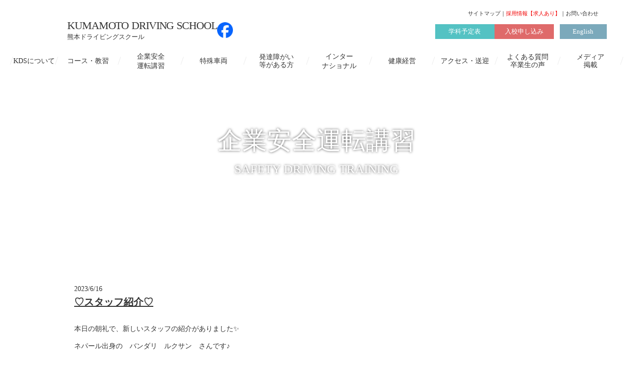

--- FILE ---
content_type: text/html;charset=utf-8
request_url: https://www.k-ds.net/safetydrivingtraining/SpfMTbPU
body_size: 64607
content:
<!DOCTYPE html>
<html lang="ja">
<head><meta charset="utf-8">
<meta name="viewport" content="width=device-width, initial-scale=1">
<title>♡スタッフ紹介♡ ｜KDS熊本ドライビングスクール</title>
<link rel="preconnect" href="https://fonts.gstatic.com" crossorigin>
<meta name="generator" content="Studio.Design">
<meta name="robots" content="all">
<meta property="og:site_name" content="株式会社くまもとKDSグループ">
<meta property="og:title" content="♡スタッフ紹介♡ ｜KDS熊本ドライビングスクール">
<meta property="og:image" content="https://storage.googleapis.com/production-os-assets/assets/edb3d805-be44-43cd-b6f9-f4df45a8435e">
<meta property="og:description" content="私たち、くまもとKDSグループは「いのちを守り、育む。」仕組みをつくる株式会社として、安全・環境・コミュニケーションへの配慮を大切にしながら初心運転者教育やSDGsに関連する事業開発・運営に取り組んでいます。">
<meta property="og:type" content="website">
<meta name="description" content="私たち、くまもとKDSグループは「いのちを守り、育む。」仕組みをつくる株式会社として、安全・環境・コミュニケーションへの配慮を大切にしながら初心運転者教育やSDGsに関連する事業開発・運営に取り組んでいます。">
<meta property="twitter:card" content="summary_large_image">
<meta property="twitter:image" content="https://storage.googleapis.com/production-os-assets/assets/edb3d805-be44-43cd-b6f9-f4df45a8435e">
<meta name="apple-mobile-web-app-title" content="♡スタッフ紹介♡ ｜KDS熊本ドライビングスクール">
<meta name="format-detection" content="telephone=no,email=no,address=no">
<meta name="chrome" content="nointentdetection">
<meta name="google-site-verification" content="iw83p5UZtIoack61aX2eZBArskpSTODdr41C2VBmd5w">
<meta property="og:url" content="/safetydrivingtraining/SpfMTbPU">
<link rel="icon" type="image/png" href="https://storage.googleapis.com/production-os-assets/assets/c355c12d-42da-4745-98a3-f339f418504f" data-hid="2c9d455">
<link rel="apple-touch-icon" type="image/png" href="https://storage.googleapis.com/production-os-assets/assets/c355c12d-42da-4745-98a3-f339f418504f" data-hid="74ef90c"><link rel="modulepreload" as="script" crossorigin href="/_nuxt/entry.c33efc46.js"><link rel="preload" as="style" href="/_nuxt/entry.4bab7537.css"><link rel="prefetch" as="image" type="image/svg+xml" href="/_nuxt/close_circle.c7480f3c.svg"><link rel="prefetch" as="image" type="image/svg+xml" href="/_nuxt/round_check.0ebac23f.svg"><link rel="prefetch" as="script" crossorigin href="/_nuxt/LottieRenderer.7a046306.js"><link rel="prefetch" as="script" crossorigin href="/_nuxt/error-404.767318fd.js"><link rel="prefetch" as="script" crossorigin href="/_nuxt/error-500.75638267.js"><link rel="stylesheet" href="/_nuxt/entry.4bab7537.css"><style>.page-enter-active{transition:.6s cubic-bezier(.4,.4,0,1)}.page-leave-active{transition:.3s cubic-bezier(.4,.4,0,1)}.page-enter-from,.page-leave-to{opacity:0}</style><style>:root{--rebranding-loading-bg:#e5e5e5;--rebranding-loading-bar:#222}</style><style>.app[data-v-d12de11f]{align-items:center;flex-direction:column;height:100%;justify-content:center;width:100%}.title[data-v-d12de11f]{font-size:34px;font-weight:300;letter-spacing:2.45px;line-height:30px;margin:30px}</style><style>.DynamicAnnouncer[data-v-cc1e3fda]{height:1px;margin:-1px;overflow:hidden;padding:0;position:absolute;width:1px;clip:rect(0,0,0,0);border-width:0;white-space:nowrap}</style><style>.TitleAnnouncer[data-v-1a8a037a]{height:1px;margin:-1px;overflow:hidden;padding:0;position:absolute;width:1px;clip:rect(0,0,0,0);border-width:0;white-space:nowrap}</style><style>.publish-studio-style[data-v-74fe0335]{transition:.4s cubic-bezier(.4,.4,0,1)}</style><style>.product-font-style[data-v-ed93fc7d]{transition:.4s cubic-bezier(.4,.4,0,1)}</style><style>/*! * Font Awesome Free 6.4.2 by @fontawesome - https://fontawesome.com * License - https://fontawesome.com/license/free (Icons: CC BY 4.0, Fonts: SIL OFL 1.1, Code: MIT License) * Copyright 2023 Fonticons, Inc. */.fa-brands,.fa-solid{-moz-osx-font-smoothing:grayscale;-webkit-font-smoothing:antialiased;--fa-display:inline-flex;align-items:center;display:var(--fa-display,inline-block);font-style:normal;font-variant:normal;justify-content:center;line-height:1;text-rendering:auto}.fa-solid{font-family:Font Awesome\ 6 Free;font-weight:900}.fa-brands{font-family:Font Awesome\ 6 Brands;font-weight:400}:host,:root{--fa-style-family-classic:"Font Awesome 6 Free";--fa-font-solid:normal 900 1em/1 "Font Awesome 6 Free";--fa-style-family-brands:"Font Awesome 6 Brands";--fa-font-brands:normal 400 1em/1 "Font Awesome 6 Brands"}@font-face{font-display:block;font-family:Font Awesome\ 6 Free;font-style:normal;font-weight:900;src:url(https://storage.googleapis.com/production-os-assets/assets/fontawesome/1629704621943/6.4.2/webfonts/fa-solid-900.woff2) format("woff2"),url(https://storage.googleapis.com/production-os-assets/assets/fontawesome/1629704621943/6.4.2/webfonts/fa-solid-900.ttf) format("truetype")}@font-face{font-display:block;font-family:Font Awesome\ 6 Brands;font-style:normal;font-weight:400;src:url(https://storage.googleapis.com/production-os-assets/assets/fontawesome/1629704621943/6.4.2/webfonts/fa-brands-400.woff2) format("woff2"),url(https://storage.googleapis.com/production-os-assets/assets/fontawesome/1629704621943/6.4.2/webfonts/fa-brands-400.ttf) format("truetype")}</style><style>.spinner[data-v-36413753]{animation:loading-spin-36413753 1s linear infinite;height:16px;pointer-events:none;width:16px}.spinner[data-v-36413753]:before{border-bottom:2px solid transparent;border-right:2px solid transparent;border-color:transparent currentcolor currentcolor transparent;border-style:solid;border-width:2px;opacity:.2}.spinner[data-v-36413753]:after,.spinner[data-v-36413753]:before{border-radius:50%;box-sizing:border-box;content:"";height:100%;position:absolute;width:100%}.spinner[data-v-36413753]:after{border-left:2px solid transparent;border-top:2px solid transparent;border-color:currentcolor transparent transparent currentcolor;border-style:solid;border-width:2px;opacity:1}@keyframes loading-spin-36413753{0%{transform:rotate(0deg)}to{transform:rotate(1turn)}}</style><style>@font-face{font-family:grandam;font-style:normal;font-weight:400;src:url(https://storage.googleapis.com/studio-front/fonts/grandam.ttf) format("truetype")}@font-face{font-family:Material Icons;font-style:normal;font-weight:400;src:url(https://storage.googleapis.com/production-os-assets/assets/material-icons/1629704621943/MaterialIcons-Regular.eot);src:local("Material Icons"),local("MaterialIcons-Regular"),url(https://storage.googleapis.com/production-os-assets/assets/material-icons/1629704621943/MaterialIcons-Regular.woff2) format("woff2"),url(https://storage.googleapis.com/production-os-assets/assets/material-icons/1629704621943/MaterialIcons-Regular.woff) format("woff"),url(https://storage.googleapis.com/production-os-assets/assets/material-icons/1629704621943/MaterialIcons-Regular.ttf) format("truetype")}.StudioCanvas{display:flex;height:auto;min-height:100dvh}.StudioCanvas>.sd{min-height:100dvh;overflow:clip}a,abbr,address,article,aside,audio,b,blockquote,body,button,canvas,caption,cite,code,dd,del,details,dfn,div,dl,dt,em,fieldset,figcaption,figure,footer,form,h1,h2,h3,h4,h5,h6,header,hgroup,html,i,iframe,img,input,ins,kbd,label,legend,li,main,mark,menu,nav,object,ol,p,pre,q,samp,section,select,small,span,strong,sub,summary,sup,table,tbody,td,textarea,tfoot,th,thead,time,tr,ul,var,video{border:0;font-family:sans-serif;line-height:1;list-style:none;margin:0;padding:0;text-decoration:none;-webkit-font-smoothing:antialiased;-webkit-backface-visibility:hidden;box-sizing:border-box;color:#333;transition:.3s cubic-bezier(.4,.4,0,1);word-spacing:1px}a:focus:not(:focus-visible),button:focus:not(:focus-visible),summary:focus:not(:focus-visible){outline:none}nav ul{list-style:none}blockquote,q{quotes:none}blockquote:after,blockquote:before,q:after,q:before{content:none}a,button{background:transparent;font-size:100%;margin:0;padding:0;vertical-align:baseline}ins{text-decoration:none}ins,mark{background-color:#ff9;color:#000}mark{font-style:italic;font-weight:700}del{text-decoration:line-through}abbr[title],dfn[title]{border-bottom:1px dotted;cursor:help}table{border-collapse:collapse;border-spacing:0}hr{border:0;border-top:1px solid #ccc;display:block;height:1px;margin:1em 0;padding:0}input,select{vertical-align:middle}textarea{resize:none}.clearfix:after{clear:both;content:"";display:block}[slot=after] button{overflow-anchor:none}</style><style>.sd{flex-wrap:nowrap;max-width:100%;pointer-events:all;z-index:0;-webkit-overflow-scrolling:touch;align-content:center;align-items:center;display:flex;flex:none;flex-direction:column;position:relative}.sd::-webkit-scrollbar{display:none}.sd,.sd.richText *{transition-property:all,--g-angle,--g-color-0,--g-position-0,--g-color-1,--g-position-1,--g-color-2,--g-position-2,--g-color-3,--g-position-3,--g-color-4,--g-position-4,--g-color-5,--g-position-5,--g-color-6,--g-position-6,--g-color-7,--g-position-7,--g-color-8,--g-position-8,--g-color-9,--g-position-9,--g-color-10,--g-position-10,--g-color-11,--g-position-11}input.sd,textarea.sd{align-content:normal}.sd[tabindex]:focus{outline:none}.sd[tabindex]:focus-visible{outline:1px solid;outline-color:Highlight;outline-color:-webkit-focus-ring-color}input[type=email],input[type=tel],input[type=text],select,textarea{-webkit-appearance:none}select{cursor:pointer}.frame{display:block;overflow:hidden}.frame>iframe{height:100%;width:100%}.frame .formrun-embed>iframe:not(:first-child){display:none!important}.image{position:relative}.image:before{background-position:50%;background-size:cover;border-radius:inherit;content:"";height:100%;left:0;pointer-events:none;position:absolute;top:0;transition:inherit;width:100%;z-index:-2}.sd.file{cursor:pointer;flex-direction:row;outline:2px solid transparent;outline-offset:-1px;overflow-wrap:anywhere;word-break:break-word}.sd.file:focus-within{outline-color:Highlight;outline-color:-webkit-focus-ring-color}.file>input[type=file]{opacity:0;pointer-events:none;position:absolute}.sd.text,.sd:where(.icon){align-content:center;align-items:center;display:flex;flex-direction:row;justify-content:center;overflow:visible;overflow-wrap:anywhere;word-break:break-word}.sd:where(.icon.fa){display:inline-flex}.material-icons{align-items:center;display:inline-flex;font-family:Material Icons;font-size:24px;font-style:normal;font-weight:400;justify-content:center;letter-spacing:normal;line-height:1;text-transform:none;white-space:nowrap;word-wrap:normal;direction:ltr;text-rendering:optimizeLegibility;-webkit-font-smoothing:antialiased}.sd:where(.icon.material-symbols){align-items:center;display:flex;font-style:normal;font-variation-settings:"FILL" var(--symbol-fill,0),"wght" var(--symbol-weight,400);justify-content:center;min-height:1em;min-width:1em}.sd.material-symbols-outlined{font-family:Material Symbols Outlined}.sd.material-symbols-rounded{font-family:Material Symbols Rounded}.sd.material-symbols-sharp{font-family:Material Symbols Sharp}.sd.material-symbols-weight-100{--symbol-weight:100}.sd.material-symbols-weight-200{--symbol-weight:200}.sd.material-symbols-weight-300{--symbol-weight:300}.sd.material-symbols-weight-400{--symbol-weight:400}.sd.material-symbols-weight-500{--symbol-weight:500}.sd.material-symbols-weight-600{--symbol-weight:600}.sd.material-symbols-weight-700{--symbol-weight:700}.sd.material-symbols-fill{--symbol-fill:1}a,a.icon,a.text{-webkit-tap-highlight-color:rgba(0,0,0,.15)}.fixed{z-index:2}.sticky{z-index:1}.button{transition:.4s cubic-bezier(.4,.4,0,1)}.button,.link{cursor:pointer}.submitLoading{opacity:.5!important;pointer-events:none!important}.richText{display:block;word-break:break-word}.richText [data-thread],.richText a,.richText blockquote,.richText em,.richText h1,.richText h2,.richText h3,.richText h4,.richText li,.richText ol,.richText p,.richText p>code,.richText pre,.richText pre>code,.richText s,.richText strong,.richText table tbody,.richText table tbody tr,.richText table tbody tr>td,.richText table tbody tr>th,.richText u,.richText ul{backface-visibility:visible;color:inherit;font-family:inherit;font-size:inherit;font-style:inherit;font-weight:inherit;letter-spacing:inherit;line-height:inherit;text-align:inherit}.richText p{display:block;margin:10px 0}.richText>p{min-height:1em}.richText img,.richText video{height:auto;max-width:100%;vertical-align:bottom}.richText h1{display:block;font-size:3em;font-weight:700;margin:20px 0}.richText h2{font-size:2em}.richText h2,.richText h3{display:block;font-weight:700;margin:10px 0}.richText h3{font-size:1em}.richText h4,.richText h5{font-weight:600}.richText h4,.richText h5,.richText h6{display:block;font-size:1em;margin:10px 0}.richText h6{font-weight:500}.richText [data-type=table]{overflow-x:auto}.richText [data-type=table] p{white-space:pre-line;word-break:break-all}.richText table{border:1px solid #f2f2f2;border-collapse:collapse;border-spacing:unset;color:#1a1a1a;font-size:14px;line-height:1.4;margin:10px 0;table-layout:auto}.richText table tr th{background:hsla(0,0%,96%,.5)}.richText table tr td,.richText table tr th{border:1px solid #f2f2f2;max-width:240px;min-width:100px;padding:12px}.richText table tr td p,.richText table tr th p{margin:0}.richText blockquote{border-left:3px solid rgba(0,0,0,.15);font-style:italic;margin:10px 0;padding:10px 15px}.richText [data-type=embed_code]{margin:20px 0;position:relative}.richText [data-type=embed_code]>.height-adjuster>.wrapper{position:relative}.richText [data-type=embed_code]>.height-adjuster>.wrapper[style*=padding-top] iframe{height:100%;left:0;position:absolute;top:0;width:100%}.richText [data-type=embed_code][data-embed-sandbox=true]{display:block;overflow:hidden}.richText [data-type=embed_code][data-embed-code-type=instagram]>.height-adjuster>.wrapper[style*=padding-top]{padding-top:100%}.richText [data-type=embed_code][data-embed-code-type=instagram]>.height-adjuster>.wrapper[style*=padding-top] blockquote{height:100%;left:0;overflow:hidden;position:absolute;top:0;width:100%}.richText [data-type=embed_code][data-embed-code-type=codepen]>.height-adjuster>.wrapper{padding-top:50%}.richText [data-type=embed_code][data-embed-code-type=codepen]>.height-adjuster>.wrapper iframe{height:100%;left:0;position:absolute;top:0;width:100%}.richText [data-type=embed_code][data-embed-code-type=slideshare]>.height-adjuster>.wrapper{padding-top:56.25%}.richText [data-type=embed_code][data-embed-code-type=slideshare]>.height-adjuster>.wrapper iframe{height:100%;left:0;position:absolute;top:0;width:100%}.richText [data-type=embed_code][data-embed-code-type=speakerdeck]>.height-adjuster>.wrapper{padding-top:56.25%}.richText [data-type=embed_code][data-embed-code-type=speakerdeck]>.height-adjuster>.wrapper iframe{height:100%;left:0;position:absolute;top:0;width:100%}.richText [data-type=embed_code][data-embed-code-type=snapwidget]>.height-adjuster>.wrapper{padding-top:30%}.richText [data-type=embed_code][data-embed-code-type=snapwidget]>.height-adjuster>.wrapper iframe{height:100%;left:0;position:absolute;top:0;width:100%}.richText [data-type=embed_code][data-embed-code-type=firework]>.height-adjuster>.wrapper fw-embed-feed{-webkit-user-select:none;-moz-user-select:none;user-select:none}.richText [data-type=embed_code_empty]{display:none}.richText ul{margin:0 0 0 20px}.richText ul li{list-style:disc;margin:10px 0}.richText ul li p{margin:0}.richText ol{margin:0 0 0 20px}.richText ol li{list-style:decimal;margin:10px 0}.richText ol li p{margin:0}.richText hr{border-top:1px solid #ccc;margin:10px 0}.richText p>code{background:#eee;border:1px solid rgba(0,0,0,.1);border-radius:6px;display:inline;margin:2px;padding:0 5px}.richText pre{background:#eee;border-radius:6px;font-family:Menlo,Monaco,Courier New,monospace;margin:20px 0;padding:25px 35px;white-space:pre-wrap}.richText pre code{border:none;padding:0}.richText strong{color:inherit;display:inline;font-family:inherit;font-weight:900}.richText em{font-style:italic}.richText a,.richText u{text-decoration:underline}.richText a{color:#007cff;display:inline}.richText s{text-decoration:line-through}.richText [data-type=table_of_contents]{background-color:#f5f5f5;border-radius:2px;color:#616161;font-size:16px;list-style:none;margin:0;padding:24px 24px 8px;text-decoration:underline}.richText [data-type=table_of_contents] .toc_list{margin:0}.richText [data-type=table_of_contents] .toc_item{color:currentColor;font-size:inherit!important;font-weight:inherit;list-style:none}.richText [data-type=table_of_contents] .toc_item>a{border:none;color:currentColor;font-size:inherit!important;font-weight:inherit;text-decoration:none}.richText [data-type=table_of_contents] .toc_item>a:hover{opacity:.7}.richText [data-type=table_of_contents] .toc_item--1{margin:0 0 16px}.richText [data-type=table_of_contents] .toc_item--2{margin:0 0 16px;padding-left:2rem}.richText [data-type=table_of_contents] .toc_item--3{margin:0 0 16px;padding-left:4rem}.sd.section{align-content:center!important;align-items:center!important;flex-direction:column!important;flex-wrap:nowrap!important;height:auto!important;max-width:100%!important;padding:0!important;width:100%!important}.sd.section-inner{position:static!important}@property --g-angle{syntax:"<angle>";inherits:false;initial-value:180deg}@property --g-color-0{syntax:"<color>";inherits:false;initial-value:transparent}@property --g-position-0{syntax:"<percentage>";inherits:false;initial-value:.01%}@property --g-color-1{syntax:"<color>";inherits:false;initial-value:transparent}@property --g-position-1{syntax:"<percentage>";inherits:false;initial-value:100%}@property --g-color-2{syntax:"<color>";inherits:false;initial-value:transparent}@property --g-position-2{syntax:"<percentage>";inherits:false;initial-value:100%}@property --g-color-3{syntax:"<color>";inherits:false;initial-value:transparent}@property --g-position-3{syntax:"<percentage>";inherits:false;initial-value:100%}@property --g-color-4{syntax:"<color>";inherits:false;initial-value:transparent}@property --g-position-4{syntax:"<percentage>";inherits:false;initial-value:100%}@property --g-color-5{syntax:"<color>";inherits:false;initial-value:transparent}@property --g-position-5{syntax:"<percentage>";inherits:false;initial-value:100%}@property --g-color-6{syntax:"<color>";inherits:false;initial-value:transparent}@property --g-position-6{syntax:"<percentage>";inherits:false;initial-value:100%}@property --g-color-7{syntax:"<color>";inherits:false;initial-value:transparent}@property --g-position-7{syntax:"<percentage>";inherits:false;initial-value:100%}@property --g-color-8{syntax:"<color>";inherits:false;initial-value:transparent}@property --g-position-8{syntax:"<percentage>";inherits:false;initial-value:100%}@property --g-color-9{syntax:"<color>";inherits:false;initial-value:transparent}@property --g-position-9{syntax:"<percentage>";inherits:false;initial-value:100%}@property --g-color-10{syntax:"<color>";inherits:false;initial-value:transparent}@property --g-position-10{syntax:"<percentage>";inherits:false;initial-value:100%}@property --g-color-11{syntax:"<color>";inherits:false;initial-value:transparent}@property --g-position-11{syntax:"<percentage>";inherits:false;initial-value:100%}</style><style>.snackbar[data-v-e23c1c77]{align-items:center;background:#fff;border:1px solid #ededed;border-radius:6px;box-shadow:0 16px 48px -8px rgba(0,0,0,.08),0 10px 25px -5px rgba(0,0,0,.11);display:flex;flex-direction:row;gap:8px;justify-content:space-between;left:50%;max-width:90vw;padding:16px 20px;position:fixed;top:32px;transform:translateX(-50%);-webkit-user-select:none;-moz-user-select:none;user-select:none;width:480px;z-index:9999}.snackbar.v-enter-active[data-v-e23c1c77],.snackbar.v-leave-active[data-v-e23c1c77]{transition:.4s cubic-bezier(.4,.4,0,1)}.snackbar.v-enter-from[data-v-e23c1c77],.snackbar.v-leave-to[data-v-e23c1c77]{opacity:0;transform:translate(-50%,-10px)}.snackbar .convey[data-v-e23c1c77]{align-items:center;display:flex;flex-direction:row;gap:8px;padding:0}.snackbar .convey .icon[data-v-e23c1c77]{background-position:50%;background-repeat:no-repeat;flex-shrink:0;height:24px;width:24px}.snackbar .convey .message[data-v-e23c1c77]{font-size:14px;font-style:normal;font-weight:400;line-height:20px;white-space:pre-line}.snackbar .convey.error .icon[data-v-e23c1c77]{background-image:url(/_nuxt/close_circle.c7480f3c.svg)}.snackbar .convey.error .message[data-v-e23c1c77]{color:#f84f65}.snackbar .convey.success .icon[data-v-e23c1c77]{background-image:url(/_nuxt/round_check.0ebac23f.svg)}.snackbar .convey.success .message[data-v-e23c1c77]{color:#111}.snackbar .button[data-v-e23c1c77]{align-items:center;border-radius:40px;color:#4b9cfb;display:flex;flex-shrink:0;font-family:Inter;font-size:12px;font-style:normal;font-weight:700;justify-content:center;line-height:16px;padding:4px 8px}.snackbar .button[data-v-e23c1c77]:hover{background:#f5f5f5}</style><style>a[data-v-757b86f2]{align-items:center;border-radius:4px;bottom:20px;height:20px;justify-content:center;left:20px;perspective:300px;position:fixed;transition:0s linear;width:84px;z-index:2000}@media (hover:hover){a[data-v-757b86f2]{transition:.4s cubic-bezier(.4,.4,0,1);will-change:width,height}a[data-v-757b86f2]:hover{height:32px;width:200px}}[data-v-757b86f2] .custom-fill path{fill:var(--03ccd9fe)}.fade-enter-active[data-v-757b86f2],.fade-leave-active[data-v-757b86f2]{position:absolute;transform:translateZ(0);transition:opacity .3s cubic-bezier(.4,.4,0,1);will-change:opacity,transform}.fade-enter-from[data-v-757b86f2],.fade-leave-to[data-v-757b86f2]{opacity:0}</style><style>.design-canvas__modal{height:100%;pointer-events:none;position:fixed;transition:none;width:100%;z-index:2}.design-canvas__modal:focus{outline:none}.design-canvas__modal.v-enter-active .studio-canvas,.design-canvas__modal.v-leave-active,.design-canvas__modal.v-leave-active .studio-canvas{transition:.4s cubic-bezier(.4,.4,0,1)}.design-canvas__modal.v-enter-active .studio-canvas *,.design-canvas__modal.v-leave-active .studio-canvas *{transition:none!important}.design-canvas__modal.isNone{transition:none}.design-canvas__modal .design-canvas__modal__base{height:100%;left:0;pointer-events:auto;position:fixed;top:0;transition:.4s cubic-bezier(.4,.4,0,1);width:100%;z-index:-1}.design-canvas__modal .studio-canvas{height:100%;pointer-events:none}.design-canvas__modal .studio-canvas>*{background:none!important;pointer-events:none}</style></head>
<body ><div id="__nuxt"><div><span></span><!----><!----></div></div><script type="application/json" id="__NUXT_DATA__" data-ssr="true">[["Reactive",1],{"data":2,"state":186,"_errors":187,"serverRendered":189,"path":190,"pinia":191},{"dynamicDatasafetydrivingtraining/SpfMTbPU":3},{"cover":4,"GgmMntXD":5,"title":152,"body":153,"slug":154,"tags":155,"_meta":171,"_filter":182,"id":185},"https://storage.googleapis.com/studio-cms-assets/projects/JpOL7QLXWQ/s-2400x1600_v-frms_webp_dd7aff09-b2db-4552-a5f0-ea8d6a599007.jpg",[6],{"TBpwrEBw":7,"F2_V1JT5":50,"WYY4Qmfc":51,"rTFXZRzX":97,"title":53,"ZH6S6G7H":110,"ony3lNQg":122,"slug":54,"_meta":145,"_filter":151,"id":72},{"uok6qopu":8,"title":9,"qgWhDzIZ":28,"slug":10,"_meta":43,"_filter":49,"id":27},{"title":9,"slug":10,"_meta":11,"_filter":24,"id":27},"インターナショナル","JdnY10Sh",{"project":12,"publishedAt":14,"createdAt":15,"order":16,"publishType":17,"schema":18,"uid":22,"updatedAt":23},{"id":13},"0M5XQClWVWB4nIqReAVF",["Date","2021-01-21T04:11:01.000Z"],["Date","2021-01-21T04:07:44.000Z"],-2,"change",{"id":19,"key":20,"postType":21},"PrgjTOiiixuhpbOZPtcQ","oXwW_pyn","blank","8rPWQUN0",["Date","2021-01-24T04:24:42.000Z"],[25,26],"qgWhDzIZ:VoabCw3T","uok6qopu:8rPWQUN0","muLAdH1mah3nnNCDyuYY",{"title":29,"slug":30,"_meta":31,"_filter":41,"id":42},"HEALTH AND PRODUCTIVITY MANAGEMENT","UxDLQDJO",{"project":32,"publishedAt":33,"createdAt":34,"order":16,"publishType":35,"schema":36,"uid":39,"updatedAt":40},{"id":13},["Date","2021-01-21T04:09:38.000Z"],["Date","2021-01-21T04:08:49.000Z"],"draft",{"id":37,"key":38,"postType":21},"XUbUvOlTtPMKNP9rMej9","kQR7tyZx","VoabCw3T",["Date","2021-01-21T04:08:49.000Z"],[],"TyOfCEdHmTpgVcDlEfOR",{"project":44,"publishedAt":45,"createdAt":46,"order":16,"publishType":17,"schema":47,"uid":22,"updatedAt":48},{"id":13},["Date","2021-01-21T04:11:01.000Z"],["Date","2021-01-21T04:07:44.000Z"],{"id":19,"key":20,"postType":21},["Date","2021-01-24T04:24:42.000Z"],[25,26],"https://storage.googleapis.com/studio-cms-assets/projects/JpOL7QLXWQ/s-2400x1600_v-frms_webp_1b3d9d57-4db4-4f3a-9a25-a8189c386275.jpg",{"qelfEsL1":52,"title":73,"KqKJ_k2F":74,"slug":75,"_meta":90,"_filter":96,"id":89},{"F2_V1JT5":50,"title":53,"slug":54,"_meta":55,"_filter":66,"id":72},"【熊本】インターナショナル","international",{"project":56,"publishedAt":57,"createdAt":58,"order":59,"publishType":17,"schema":60,"uid":64,"updatedAt":65},{"id":13},["Date","2021-01-17T06:16:12.000Z"],["Date","2021-01-17T06:15:43.000Z"],20,{"id":61,"key":62,"postType":63},"6xOwNKdavFadrnFEOgSQ","T5VcnepJ","category","2d9oGSPN",["Date","2021-06-10T08:23:31.000Z"],[67,68,69,70,71],"ony3lNQg:Clz8UZON","WYY4Qmfc:xTNOfex2","rTFXZRzX:E9vAonnZ","ZH6S6G7H:APBlkHaq","TBpwrEBw:8rPWQUN0","V7ioRP46WaCK3Uz8DnNP","ABOUT INTERNATIONAL",{"title":73,"slug":75,"_meta":76,"_filter":86,"id":89},"aYUphI7s",{"project":77,"publishedAt":78,"createdAt":79,"order":80,"publishType":17,"schema":81,"uid":84,"updatedAt":85},{"id":13},["Date","2021-01-21T05:17:46.000Z"],["Date","2021-01-21T05:17:45.000Z"],-1,{"id":82,"key":83,"postType":21},"4DvLbSUEPzY2xGHEXh8T","vs6fUcZ2","xTNOfex2",["Date","2021-01-21T06:04:08.000Z"],[87,88],"KqKJ_k2F:xTNOfex2","qelfEsL1:2d9oGSPN","ErM3bojk9cqVAr1tb28q",{"project":91,"publishedAt":92,"createdAt":93,"order":80,"publishType":17,"schema":94,"uid":84,"updatedAt":95},{"id":13},["Date","2021-01-21T05:17:46.000Z"],["Date","2021-01-21T05:17:45.000Z"],{"id":82,"key":83,"postType":21},["Date","2021-01-21T06:04:08.000Z"],[87,88],{"title":9,"slug":98,"_meta":99,"_filter":108,"id":109},"uRFyUNNO",{"project":100,"publishedAt":101,"createdAt":102,"order":80,"publishType":35,"schema":103,"uid":106,"updatedAt":107},{"id":13},["Date","2021-01-21T05:16:59.000Z"],["Date","2021-01-21T05:16:55.000Z"],{"id":104,"key":105,"postType":21},"dBerfGmvKIb8AYvmf2ZM","Gvqsygey","E9vAonnZ",["Date","2021-01-21T05:16:55.000Z"],[],"E7fLw34by4n4hihmk5NM",{"title":111,"slug":112,"_meta":113,"_filter":120,"id":121},"INTERNATIONAL","nP7QYJC2",{"project":114,"publishedAt":115,"createdAt":116,"order":80,"publishType":35,"schema":117,"uid":118,"updatedAt":119},{"id":13},["Date","2021-01-21T04:08:36.000Z"],["Date","2021-01-21T04:08:32.000Z"],{"id":37,"key":38,"postType":21},"APBlkHaq",["Date","2021-01-21T04:08:32.000Z"],[],"YppE5iXYwoxgSzvdWdUD",{"title":123,"slug":124,"jdPUiFPO":125,"_meta":133,"_filter":142,"id":144},"外国の方の免許取得を外国人スタッフがサポートします","vF-wcKNY",{"F2_V1JT5":50,"title":53,"slug":54,"_meta":126,"_filter":132,"id":72},{"project":127,"publishedAt":128,"createdAt":129,"order":59,"publishType":17,"schema":130,"uid":64,"updatedAt":131},{"id":13},["Date","2021-01-17T06:16:12.000Z"],["Date","2021-01-17T06:15:43.000Z"],{"id":61,"key":62,"postType":63},["Date","2021-06-10T08:23:31.000Z"],[67,68,69,70,71],{"project":134,"publishedAt":135,"createdAt":136,"order":80,"publishType":17,"schema":137,"uid":140,"updatedAt":141},{"id":13},["Date","2021-01-21T05:18:01.000Z"],["Date","2021-01-21T05:18:00.000Z"],{"id":138,"key":139,"postType":21},"oRL23bgEBO4cGoDxyryP","tf3ICp4F","Clz8UZON",["Date","2021-01-21T05:19:06.000Z"],[143],"jdPUiFPO:2d9oGSPN","NBihnEQ9oc5Q6ApG4wma",{"project":146,"publishedAt":147,"createdAt":148,"order":59,"publishType":17,"schema":149,"uid":64,"updatedAt":150},{"id":13},["Date","2021-01-17T06:16:12.000Z"],["Date","2021-01-17T06:15:43.000Z"],{"id":61,"key":62,"postType":63},["Date","2021-06-10T08:23:31.000Z"],[67,68,69,70,71],"♡スタッフ紹介♡","\u003Cp data-uid=\"DHaptgNE\" data-time=\"1686894373822\">本日の朝礼で、新しいスタッフの紹介がありました✨\u003C/p>\u003Cp data-uid=\"ZBae6Mhb\" data-time=\"1686895269621\">ネパール出身の　バンダリ　ルクサン　さんです♪\u003C/p>\u003Cp data-uid=\"QwVxRl73\" data-time=\"1686895280862\">ちょっと緊張しながら自己紹介してくれました！\u003C/p>\u003Cfigure data-uid=\"EchV2Lk9\" data-time=\"1686895228391\" data-thread=\"\" style=\"text-align: \">\u003Cimg src=\"https://storage.googleapis.com/studio-cms-assets/projects/JpOL7QLXWQ/s-2400x1600_v-frms_webp_ab8a282a-9f27-4375-af9b-c7ed9865056a.jpg\" alt=\"\" width=\"465\">\u003Cfigcaption>\u003C/figcaption>\u003C/figure>\u003Cp data-uid=\"fJMkF0th\" data-time=\"1686895406404\">「ネパール出身のバンダリ　ルクサンと申します。\u003C/p>\u003Cp data-uid=\"EKZmcI3F\" data-time=\"1686895346053\">福岡から引っ越ししてきて、KDSで働かせていただくことになりました。\u003C/p>\u003Cp data-uid=\"gqLrtkP9\" data-time=\"1686895386158\">まだ免許も持っていないので、KDSで取得しながら色々と勉強させていただきたいと思います。\u003C/p>\u003Cp data-uid=\"1J3LWZBv\" data-time=\"1686895410396\">皆さま、よろしくお願いします。」\u003C/p>\u003Cp data-uid=\"tYVUU1gB\" data-time=\"1686895639204\">教習生の皆さま、新しいスタッフをよろしくお願いします！\u003C/p>\u003Cp data-uid=\"9bktvslw\" data-time=\"1686895401171\">\u003C/p>","SpfMTbPU",[156],{"title":157,"slug":158,"_meta":159,"_filter":169,"id":170},"2023","TkM7EXic",{"project":160,"publishedAt":161,"createdAt":162,"order":163,"publishType":17,"schema":164,"uid":167,"updatedAt":168},{"id":13},["Date","2023-11-17T02:15:00.000Z"],["Date","2023-01-06T10:38:57.000Z"],-5,{"id":165,"key":166,"postType":21},"UGbtrITSHbDiZrwAomXK","tags","4VSDzwJL",["Date","2023-11-21T02:16:03.000Z"],[],"RLmwrMbldqaUsdRxSdZq",{"project":172,"publishedAt":173,"createdAt":174,"order":175,"publishType":35,"schema":176,"uid":180,"updatedAt":181},{"id":13},["Date","2023-06-16T06:07:44.000Z"],["Date","2023-06-16T05:08:41.000Z"],209,{"id":177,"key":178,"postType":179},"X9zdlAJlgSB98ol6pU87","posts","post","gV3eez5R",["Date","2023-06-16T06:07:41.000Z"],[183,184],"GgmMntXD:2d9oGSPN","tags:4VSDzwJL","o5Y7uYrK8RgePTESnMD0",{},{"dynamicDatasafetydrivingtraining/SpfMTbPU":188},null,true,"/safetydrivingtraining/SpfMTbPU",{"cmsContentStore":192,"indexStore":196,"projectStore":199,"productStore":222,"pageHeadStore":1072},{"listContentsMap":193,"contentMap":194},["Map"],["Map",195,3],"posts/SpfMTbPU",{"routeType":197,"host":198},"publish","www.k-ds.net",{"project":200},{"id":201,"name":202,"type":203,"customDomain":204,"iconImage":204,"coverImage":205,"displayBadge":206,"integrations":207,"snapshot_path":220,"snapshot_id":221,"recaptchaSiteKey":-1},"JpOL7QLXWQ","KDS","web","","https://storage.googleapis.com/production-os-assets/assets/732df5f2-4681-410b-87ac-42121b89cd3d",false,[208,211,214,217],{"integration_name":209,"code":210},"google-analytics","UA-163434260-1",{"integration_name":212,"code":213},"google-tag-manager","GTM-WDLR82P",{"integration_name":215,"code":216},"search-console","iw83p5UZtIoack61aX2eZBArskpSTODdr41C2VBmd5w",{"integration_name":218,"code":219},"typesquare","unused","https://storage.googleapis.com/studio-publish/projects/JpOL7QLXWQ/mqMBlPKwaX/","mqMBlPKwaX",{"product":223,"isLoaded":189,"selectedModalIds":1069,"redirectPage":188,"isInitializedRSS":206,"pageViewMap":1070,"symbolViewMap":1071},{"breakPoints":224,"colors":231,"fonts":232,"head":287,"info":294,"pages":301,"resources":986,"symbols":1001,"style":1023,"styleVars":1025,"enablePassword":206,"classes":1066,"publishedUid":1068},[225,228],{"maxWidth":226,"name":227},480,"mobile",{"maxWidth":229,"name":230},768,"tablet",[],[233,250,252,254,267,273,275,280,285],{"family":234,"subsets":235,"variants":238,"vendor":249},"Lato",[236,237],"latin","latin-ext",[239,240,241,242,243,244,245,246,247,248],"100","100italic","300","300italic","regular","italic","700","700italic","900","900italic","google",{"family":251,"vendor":218},"ヒラギノ角ゴ 簡体中文 W6",{"family":253,"vendor":218},"ヒラギノ角ゴ 簡体中文 W3",{"family":255,"subsets":256,"variants":262,"vendor":249},"Open Sans",[257,258,259,260,236,237,261],"cyrillic","cyrillic-ext","greek","greek-ext","vietnamese",[241,242,243,244,263,264,245,246,265,266],"600","600italic","800","800italic",{"family":268,"subsets":269,"variants":270,"vendor":249},"Roboto",[257,258,259,260,236,237,261],[239,240,241,242,243,244,271,272,245,246,247,248],"500","500italic",{"family":274,"vendor":218},"ヒラギノ角ゴ W6 JIS2004",{"family":276,"subsets":277,"variants":279,"vendor":249},"Noto Sans JP",[278,236],"japanese",[239,241,243,271,245,247],{"family":281,"subsets":282,"variants":283,"vendor":249},"Oswald",[257,258,236,237,261],[284,241,243,271,263,245],"200",{"family":286,"vendor":218},"リュウミン EB-KS",{"favicon":288,"lang":289,"meta":290,"title":293},"https://storage.googleapis.com/production-os-assets/assets/c355c12d-42da-4745-98a3-f339f418504f","ja",{"description":291,"og:image":292},"私たち、くまもとKDSグループは「いのちを守り、育む。」仕組みをつくる株式会社として、安全・環境・コミュニケーションへの配慮を大切にしながら初心運転者教育やSDGsに関連する事業開発・運営に取り組んでいます。","https://storage.googleapis.com/production-os-assets/assets/edb3d805-be44-43cd-b6f9-f4df45a8435e","株式会社くまもとKDSグループ",{"baseWidth":295,"created_at":296,"screen":297,"type":203,"updated_at":299,"version":300},1280,1518591100346,{"height":298,"isAutoHeight":206,"width":295,"workingState":206},600,1518792996878,"4.1.9",[302,311,317,324,334,341,348,356,364,371,378,388,396,403,410,417,424,431,438,445,452,461,468,475,482,489,496,503,510,517,524,531,539,547,554,560,571,579,587,594,602,610,618,626,632,639,647,655,663,671,679,687,695,703,711,718,726,733,740,745,749,759,766,774,781,789,796,803,809,815,821,827,833,839,845,851,857,863,869,876,882,890,898,905,912,919,929,937,944,951,958,965,972,979],{"head":303,"id":306,"type":307,"uuid":308,"symbolIds":309},{"meta":304,"title":293},{"description":291,"og:image":305},"https://storage.googleapis.com/production-os-assets/assets/32d867ef-eb02-4686-a9aa-0918b5275d4c","group","page","79fc66b6-d602-4f6d-a777-ed228fc77446",[310],"4224556c-903e-4fba-a2f1-3c8cc1065303",{"head":312,"id":314,"type":307,"uuid":315,"symbolIds":316},{"meta":313,"title":293},{"description":291,"og:image":305},"group-2","c6731e36-e45d-4272-a207-4bcd4493e14d",[310],{"head":318,"id":321,"type":307,"uuid":322,"symbolIds":323},{"meta":319,"title":293},{"description":291,"og:image":305,"robots":320},"noindex","group-251128","afba3d1b-3208-4b8a-a812-a6870bf0af09",[310],{"head":325,"id":330,"type":307,"uuid":331,"symbolIds":332},{"meta":326,"title":329},{"description":327,"og:image":328},"くまもとKDSグループの採用情報を掲載しています。私たちは「いのちを守り、育む。」仕組みをつくる株式会社として、安全・環境・コミュニケーションへの配慮を大切にしながら初心運転者教育やSDGsに関連する事業開発・運営に取り組んでいます。","https://storage.googleapis.com/production-os-assets/assets/1d0bca89-68c5-4e26-842d-12f630b91064","サステナビリティ｜株式会社KDSくまもとグループ","group-sustainability","9b43d15a-7749-471f-945e-50e1cb8cb002",[333,310],"b7d55519-4ca6-45a2-a823-341d09a51c8c",{"head":335,"id":338,"type":307,"uuid":339,"symbolIds":340},{"meta":336,"title":337},{"description":327,"og:image":328},"採用情報｜株式会社KDSくまもとグループ","group-recruit","1de76950-8338-4539-a2e8-e2064d45dab1",[333,310],{"head":342,"id":345,"type":307,"uuid":346,"symbolIds":347},{"meta":343,"title":344},{"description":291,"og:image":328},"お問い合わせ｜株式会社KDSくまもとグループ","group-contact","e4bc5f63-cda1-4feb-a9f0-25994c4d4bb4",[333,310],{"head":349,"id":353,"type":307,"uuid":354,"symbolIds":355},{"meta":350,"title":352},{"description":291,"og:image":351},"https://storage.googleapis.com/production-os-assets/assets/d07de45c-4ea5-4e10-a2c1-7b529eed6304","送信完了｜株式会社KDSくまもとグループ","group-thankyou","57787329-b63f-4182-a2f4-5af13a76d2e7",[333,310],{"head":357,"id":361,"type":307,"uuid":362,"symbolIds":363},{"meta":358,"title":360},{"description":291,"og:image":359},"https://storage.googleapis.com/production-os-assets/assets/0e7b3138-da7e-4f2f-94eb-386044d8638a","個人事業の取り扱いについて｜株式会社くまもとKDSグループ","group-personal","bb0a56d2-46a9-4269-86d9-23d535132968",[333,310],{"head":365,"id":368,"type":307,"uuid":369,"symbolIds":370},{"meta":366,"title":367},{"description":291,"og:image":359},"情報セキュリティ基本方針｜株式会社くまもとKDSグループ","group-Information-security","7f22aa0a-eb2d-4401-bed2-aba54909d58a",[333,310],{"head":372,"id":375,"type":307,"uuid":376,"symbolIds":377},{"meta":373,"title":337},{"description":374,"og:image":328},"くまもとKDSグループのグローバル支援機構情報を掲載しています。私たちは「いのちを守り、育む。」仕組みをつくる株式会社として、安全・環境・コミュニケーションへの配慮を大切にしながら初心運転者教育やSDGsに関連する事業開発・運営に取り組んでいます。","group-global","30f188a0-5c2c-4e77-a442-4021aa7e63ea",[333,310],{"head":379,"id":383,"type":307,"uuid":384,"symbolIds":385},{"meta":380,"title":382},{"description":381,"og:image":204},"楽しく免許がとれる、熊本の自動車学校、実績と信頼のKDS熊本ドライビングスクール。指導経験豊富な担当指導者のもと、確かな運転技術や知識を取得できます。","KDS 熊本ドライビングスクール","/","85d5124d-70cd-4ff9-856a-b33386b66e2d",[386,387],"79d52496-e3af-4f50-826b-c15b2882d37d","341bf129-394e-4a11-b583-5e952e93e9be",{"head":389,"id":393,"type":307,"uuid":394,"symbolIds":395},{"meta":390,"title":392},{"description":391},"熊本ドライブングスクールのお得なキャンペーン情報を掲載しています。随時更新中です！","キャンペーン｜KDS熊本ドライビングスクール","all-campaign","90b984d5-aff1-4855-ae35-4adbc841044f",[386,387],{"head":397,"id":400,"type":307,"uuid":401,"symbolIds":402},{"meta":398,"title":399},{"description":391},"コラボキャンペーン｜KDS熊本ドライビングスクール","collab-campaign","730943c8-b58c-4231-9861-06747f0b61f6",[386,387],{"head":404,"id":407,"type":307,"uuid":408,"symbolIds":409},{"meta":405,"title":406},{"description":381},"KDSについて｜KDS熊本ドライビングスクール","about","a42be79e-e0de-4cc2-ab98-2dd1f5fe9a42",[386,387],{"head":411,"id":414,"type":307,"uuid":415,"symbolIds":416},{"meta":412,"title":413},{"description":381},"教習・コース一覧｜KDS熊本ドライビングスクール","plan","81371f0f-59de-40d0-b6f8-5e2a68b2f3ad",[386,387],{"head":418,"id":421,"type":307,"uuid":422,"symbolIds":423},{"meta":419,"title":420},{"description":381},"取得免許・料金｜KDS熊本ドライビングスクール","school_plan","4f50fadf-3778-4b9d-838d-a0c3370c3dea",[386],{"head":425,"id":428,"type":307,"uuid":429,"symbolIds":430},{"meta":426,"title":427},{"description":381},"サイトマップ｜KDS熊本ドライビングスクール","sitemap","4754b0d3-5858-43f0-ac93-034d574cdb9b",[386,387],{"head":432,"id":435,"type":307,"uuid":436,"symbolIds":437},{"meta":433,"title":434},{"description":381},"その他講習・教習｜KDS熊本ドライビングスクール","other_plan","66fcb6d2-207c-4ab6-acf0-867a2686fbad",[386],{"head":439,"id":442,"type":307,"uuid":443,"symbolIds":444},{"meta":440,"title":441},{"description":381},"特殊車両プラン｜KDS熊本ドライビングスクール","school_plan-2","2569a9af-b2d6-4f6e-8d40-10645dda5e4f",[386],{"head":446,"id":449,"type":307,"uuid":450,"symbolIds":451},{"meta":447,"title":448},{"description":381},"発達障がい等がある方｜KDS熊本ドライビングスクール","school_plan6","395a6822-1b53-4520-9bc0-ff0a69e3ef73",[386,387],{"head":453,"id":458,"type":307,"uuid":459,"symbolIds":460},{"lang":454,"meta":455,"title":457},"en",{"description":456},"KDS Kumamoto Driving School offers license courses with English-speaking instructors. Located in Kumamoto City, we provide reliable training with experienced instructors to help foreign residents obtain a Japanese driver’s license smoothly. Contact us today.","Licenses & Fees | KDS Kumamoto Driving School","en/license-courses-fees","b4239a8f-9ad2-40d3-b76e-0a9d970decf9",[386],{"head":462,"id":465,"type":307,"uuid":466,"symbolIds":467},{"meta":463,"title":464},{"description":381},"メディア掲載｜KDS熊本ドライビングスクール","media","ba0fa609-20c9-4f8b-9354-5be43baacc9f",[386,387],{"head":469,"id":472,"type":307,"uuid":473,"symbolIds":474},{"meta":470,"title":471},{"description":381},"アクセス・送迎｜KDS熊本ドライビングスクール","access","9a41a7a1-fa4d-4c10-84c9-5ade6b08ac9a",[386,387],{"head":476,"id":479,"type":307,"uuid":480,"symbolIds":481},{"meta":477,"title":478},{"description":381},"よくある質問・卒業生の声｜KDS熊本ドライビングスクール","qa","66232d7d-6253-4e90-b07c-5e6e8b679331",[386,387],{"head":483,"id":486,"type":307,"uuid":487,"symbolIds":488},{"meta":484,"title":485},{"description":381},"お問い合わせ｜KDS熊本ドライビングスクール","contact","3037fc79-058c-449c-b191-02cfce2e22e8",[386,387],{"head":490,"id":493,"type":307,"uuid":494,"symbolIds":495},{"meta":491,"title":492},{"description":381},"資料請求｜KDS熊本ドライビングスクール","material","2a7f91b9-b8b1-471c-81b4-3e074c7e5f57",[386,387],{"head":497,"id":500,"type":307,"uuid":501,"symbolIds":502},{"meta":498,"title":499},{"description":381},"採用情報｜KDS熊本ドライビングスクール","recruit","85f3c526-baaf-4db6-a553-86ff40146277",[386,387],{"head":504,"id":507,"type":307,"uuid":508,"symbolIds":509},{"meta":505,"title":506},{"description":381},"学科予定表｜KDS熊本ドライビングスクール","timetable","32a95fbb-80b7-41de-82e9-d86e344299d5",[386,387],{"head":511,"id":514,"type":307,"uuid":515,"symbolIds":516},{"meta":512,"title":513},{"description":381},"入校申し込み｜KDS熊本ドライビングスクール","entry","3b4f3444-6653-4536-aacc-9562bc7e032a",[386,387],{"head":518,"id":521,"type":307,"uuid":522,"symbolIds":523},{"meta":519,"title":520},{"description":381},"会社案内｜KDS熊本ドライビングスクール","slogan","7b4fd8df-c9fe-45d8-b4b8-538c42c20f5b",[386,387],{"head":525,"id":528,"type":307,"uuid":529,"symbolIds":530},{"meta":526,"title":527},{"description":381},"個人事業の取り扱いについて｜KDS熊本ドライビングスクール","personal","5a9edaed-a93d-4f6f-83ee-c2a07acb8b89",[386,387],{"head":532,"id":536,"type":307,"uuid":537,"symbolIds":538},{"meta":533,"title":535},{"description":534},"KDSグループは、お客様の利便性向上、また社員の健康、生産性向上のため、社員一人ひとりの「人間力」を高めることと並行して積極的にデジタル化を推進してまいります。","デジタル技術の活用及びDX推進の取り組み｜KDS熊本ドライビングスクール","digitization","9c31a7ef-4f19-484d-937a-60a9ffa65d07",[386,387],{"head":540,"id":544,"type":307,"uuid":545,"symbolIds":546},{"meta":541,"title":543},{"description":542},"当社は、お客様からお預かりした情報資産を事故・災害・犯罪などの脅威から守り、お客様ならびに社会の信頼に応えるべく、以下の方針に基づき全社で情報セキュリティに取り組みます。 ","情報セキュリティ基本方針｜KDS熊本ドライビングスクール","Information-security","01852f0b-b617-43ea-85cf-6d0d907e8168",[386,387],{"head":548,"id":551,"type":307,"uuid":552,"symbolIds":553},{"meta":549,"title":550},{"description":381},"KDS熊本ドライビングスクール","thankyou","2c341b45-2eaa-4608-88e8-94271a7777c2",[386,387],{"head":555,"id":557,"type":307,"uuid":558,"symbolIds":559},{"meta":556,"title":550},{"description":381},"404","73d26b25-9869-4c5d-afa1-09680d1e3512",[],{"head":561,"id":566,"type":307,"uuid":567,"symbolIds":568},{"meta":562,"title":565},{"description":563,"og:image":564},"九州で一番最初に合宿教習を始めた菊池自動車学校。指導経験豊富な担当指導者のもと、確かな運転技術や知識を取得できます。","https://storage.googleapis.com/production-os-assets/assets/4bc9fa08-340b-494b-967d-1d017c2fb85b","KDS菊池自動車学校","kikuchi_top","2e23feec-14b7-4998-9a8b-baa8287b4564",[569,570],"f835459f-6d18-4922-b034-d4e4c082f2f1","f83447f8-1e7b-4c16-a928-7c35e77f6bab",{"head":572,"id":576,"type":307,"uuid":577,"symbolIds":578},{"meta":573,"title":575},{"description":563,"og:image":574},"https://storage.googleapis.com/production-os-assets/assets/a858908c-f115-44d3-b060-8b500dd47f07","KDSについて｜KDS菊池自動車学校","kikuchi_about","7056828c-d8c5-429f-bd87-a67d1ad88485",[569,570],{"head":580,"id":584,"type":307,"uuid":585,"symbolIds":586},{"meta":581,"title":583},{"description":582},"技能講習トレーニングセンターでは、フォークリフト・小型移動式クレーン・玉掛け技能・フルハーネス・テールゲートリフターなど、 特殊車両の資格を取得することができます。","技能講習トレーニングセンター｜KDS菊池自動車学校","kikuchi_skilltrainingcenter","7e91ed9a-2e67-4fd8-bf8e-07f7a0722202",[569,570],{"head":588,"id":591,"type":307,"uuid":592,"symbolIds":593},{"meta":589,"title":590},{"description":563},"メディア掲載｜KDS菊池自動車学校","kikuchi_media","79175435-b123-4a0a-b764-e1ba95ddde44",[569,570],{"head":595,"id":599,"type":307,"uuid":600,"symbolIds":601},{"meta":596,"title":598},{"description":563,"og:image":597},"https://storage.googleapis.com/production-os-assets/assets/5f9235b9-1ddb-470e-bae2-09e00c1f892d","教習・コース一覧｜KDS菊池自動車学校","kikuchi_plan","46133393-950e-4349-95ff-b4b89ba37c2b",[569,570],{"head":603,"id":607,"type":307,"uuid":608,"symbolIds":609},{"meta":604,"title":606},{"description":563,"og:image":605},"https://storage.googleapis.com/production-os-assets/assets/e15e9d1e-227d-45ae-b9c0-1903806a1d8b","取得免許・料金｜KDS菊池自動車学校","kikuchi_school_plan","c62ad18d-a0af-4a3b-9a10-e83a7c9aa9f4",[569,570],{"head":611,"id":615,"type":307,"uuid":616,"symbolIds":617},{"meta":612,"title":614},{"description":563,"og:image":613},"https://storage.googleapis.com/production-os-assets/assets/4ffd1a1e-3da0-4991-9a91-026511edb0af","その他講習・教習｜KDS菊池自動車学校","kikuchi_other_plan","2278b696-4020-491d-97ee-6346f4a8dc21",[569,570],{"head":619,"id":623,"type":307,"uuid":624,"symbolIds":625},{"meta":620,"title":622},{"description":563,"og:image":621},"https://storage.googleapis.com/production-os-assets/assets/a670d859-fabf-4cca-b99b-3b27a152c9b5","特殊車両プラン｜KDS菊池自動車学校","kikuchi_school_plan3","f0bea8d8-8476-4d71-9dab-b6d1f75002b2",[569,570],{"head":627,"id":629,"type":307,"uuid":630,"symbolIds":631},{"meta":628,"title":622},{"description":563,"og:image":621},"kikuchi_school_plan5","5da89d56-ef8f-4dde-ac39-ac4c311da0fc",[569,570],{"head":633,"id":636,"type":307,"uuid":637,"symbolIds":638},{"meta":634,"title":635},{"description":563},"発達障がい等がある方｜KDS菊池自動車学校","kikuchi_school_plan6","ece60cc4-c5f1-4fda-9801-2ffcf1068ac8",[569,570],{"head":640,"id":644,"type":307,"uuid":645,"symbolIds":646},{"meta":641,"title":643},{"description":563,"og:image":642},"https://storage.googleapis.com/production-os-assets/assets/d94e14de-d9dc-41ff-a781-1259ab3e8518","アクセス・送迎｜KDS菊池自動車学校","kikuchi_access","8b684e13-693c-4472-960b-fad27a502bd4",[569,570],{"head":648,"id":652,"type":307,"uuid":653,"symbolIds":654},{"meta":649,"title":651},{"description":563,"og:image":650},"https://storage.googleapis.com/production-os-assets/assets/fc1d8398-4c79-4fdd-ab58-787d313bca03","よくある質問・卒業生の声｜KDS菊池自動車学校","kikuchi_qa","bd652937-8eb8-4e50-8f13-bdaf4bd2fb43",[569,570],{"head":656,"id":660,"type":307,"uuid":661,"symbolIds":662},{"meta":657,"title":659},{"description":563,"og:image":658,"robots":320},"https://storage.googleapis.com/production-os-assets/assets/6002349b-644c-43e7-81d4-84869e0608dd","会社案内｜KDS菊池自動車学校","kikuchi_slogan","b5bc2374-2169-4cdc-ab04-327a551256bc",[569,570],{"head":664,"id":668,"type":307,"uuid":669,"symbolIds":670},{"meta":665,"title":667},{"description":563,"og:image":666},"https://storage.googleapis.com/production-os-assets/assets/5aac8220-6f31-4ed9-a01d-03e85b854fe2","お問い合わせ｜KDS菊池自動車学校","kikuchi_contact","7cd98758-67d6-43c2-96b2-852bca490d52",[569,570],{"head":672,"id":676,"type":307,"uuid":677,"symbolIds":678},{"meta":673,"title":675},{"description":563,"og:image":674},"https://storage.googleapis.com/production-os-assets/assets/64928f32-42a2-4dc0-a90f-c142280ad23c","採用情報｜KDS菊池自動車学校","kikuchi_recruit","cf5ee60e-f8ef-4e81-9469-50c70688b2a8",[569,570],{"head":680,"id":684,"type":307,"uuid":685,"symbolIds":686},{"meta":681,"title":683},{"description":563,"og:image":682},"https://storage.googleapis.com/production-os-assets/assets/cf5f7d5b-0cba-4f95-b87a-416c6ffa2b8d","資料請求｜KDS菊池自動車学校","kikuchi_material","d8149f19-cea6-49d0-9433-56ac833a4e57",[569,570],{"head":688,"id":692,"type":307,"uuid":693,"symbolIds":694},{"meta":689,"title":691},{"description":563,"og:image":690},"https://storage.googleapis.com/production-os-assets/assets/8a95b92b-ee7f-41a2-8037-228d967951e9","入校申し込み｜KDS菊池自動車学校","kikuchi_entry","c881de0f-e012-4890-afd6-aeea85fb9067",[569,570],{"head":696,"id":700,"type":307,"uuid":701,"symbolIds":702},{"meta":697,"title":699},{"description":563,"og:image":698,"robots":320},"https://storage.googleapis.com/production-os-assets/assets/d1b1c9d5-ea70-4825-9114-3574ac0ad7a7","サイトマップ｜KDS菊池自動車学校","kikuchi_sitemap","3a8a1afc-aa52-4b37-b2ce-4e460afdf739",[569,570],{"head":704,"id":708,"type":307,"uuid":709,"symbolIds":710},{"meta":705,"title":707},{"description":563,"og:image":706},"https://storage.googleapis.com/production-os-assets/assets/a70ef3ac-de91-41f7-97c4-6b72f3a1a27d","学科予定表｜KDS菊池自動車学校","kikuchi_timetable","057c14d1-db34-4754-b66f-ee9d0be37de5",[569,570],{"head":712,"id":715,"type":307,"uuid":716,"symbolIds":717},{"meta":713,"title":565},{"description":563,"og:image":714},"https://storage.googleapis.com/production-os-assets/assets/122e1200-7225-4717-bf73-057b3edc27c3","kikuchi_thankyou","66a6b0b5-7f22-43ee-8821-0d6eef522883",[569,570],{"head":719,"id":723,"type":307,"uuid":724,"symbolIds":725},{"meta":720,"title":722},{"description":563,"og:image":721},"https://storage.googleapis.com/production-os-assets/assets/b60ac7cb-52f5-4ff3-8fed-6789db1d7082","個人事業の取り扱いについて｜KDS菊池自動車学校","kikuchi_personal","579420a9-c29e-49ee-a276-501a7eaf46ed",[569,570],{"head":727,"id":730,"type":307,"uuid":731,"symbolIds":732},{"meta":728,"title":729},{"description":534,"og:image":721},"デジタル技術の活用及びDX推進の取り組み｜KDS菊池自動車学校","kikuchi_digitization","f557c272-00af-4de3-81e7-d4801ae5fe5e",[569,570],{"head":734,"id":737,"type":307,"uuid":738,"symbolIds":739},{"meta":735,"title":736},{"description":542,"og:image":721},"情報セキュリティ基本方針｜KDS菊池自動車学校","kikuchi_Information-security","e4c4efee-0fd7-45ca-8a88-b38b30875ca3",[569,570],{"id":741,"type":742,"uuid":743,"symbolIds":744},"7","modal","cedbc982-7810-4ab4-9ce4-1f483bda61dd",[],{"id":746,"responsive":189,"type":742,"uuid":747,"symbolIds":748},"7-1","1f4e9252-223f-4386-8939-c10234fefbe2",[],{"cmsRequest":750,"head":752,"id":756,"type":307,"uuid":757,"symbolIds":758},{"contentSlug":751,"schemaKey":62},"{{$route.params.slug}}",{"meta":753,"title":755},{"description":291,"og:image":754},"https://storage.googleapis.com/production-os-assets/assets/8c340e68-2789-4c0f-9894-dcecf1d67ec7","{{title}} ｜株式会社KDSくまもとグループ","group-news/:slug","2747ded2-e911-4447-b243-a22f59722a25",[333,310],{"cmsRequest":760,"head":761,"id":763,"type":307,"uuid":764,"symbolIds":765},{"contentSlug":751,"schemaKey":62},{"meta":762,"title":755},{"description":291,"og:image":754},"group-news-1/:slug","895594d3-18a1-4c18-a4fe-aa503d859267",[333,310],{"cmsRequest":767,"head":768,"id":771,"type":307,"uuid":772,"symbolIds":773},{"contentSlug":751,"schemaKey":178},{"meta":769,"title":755},{"description":291,"og:image":770},"https://storage.googleapis.com/production-os-assets/assets/ca726c46-1c32-45b2-b0ca-2373e2ae3316","international-1/:slug","6253fd14-d89a-411c-828d-311d50d488a7",[333,310],{"cmsRequest":775,"head":776,"id":778,"type":307,"uuid":779,"symbolIds":780},{"contentSlug":751,"schemaKey":178},{"meta":777,"title":755},{"description":291,"og:image":770},"international-2/:slug","579fafb2-7380-4cad-b3d7-2e6c178d5dd1",[333,310],{"cmsRequest":782,"head":783,"id":786,"type":307,"uuid":787,"symbolIds":788},{"contentSlug":751,"schemaKey":178},{"meta":784,"title":785},{"robots":320},"{{title}} ｜KDS熊本ドライビングスクール","posts-group/:slug","5b9fde57-7818-4738-86a0-cacd682602c5",[333,387],{"cmsRequest":790,"head":791,"id":793,"type":307,"uuid":794,"symbolIds":795},{"contentSlug":751,"schemaKey":62},{"meta":792,"title":755},{"description":291,"og:image":754},"group-news-2/:slug","b7841111-e099-4adb-906f-8f43fbee6043",[333,310],{"cmsRequest":797,"head":798,"id":800,"type":307,"uuid":801,"symbolIds":802},{"contentSlug":751,"schemaKey":62},{"meta":799,"title":755},{"description":291,"og:image":754},"school_plan6_blog/:slug","34776a9d-7dd6-4ed6-b844-26c19a837d89",[386,387],{"cmsRequest":804,"head":805,"id":806,"type":307,"uuid":807,"symbolIds":808},{"contentSlug":751,"schemaKey":62},{"title":785},"international_blog/:slug","ea14c861-a4dc-4fb5-85d0-7be21371f72f",[386,387],{"cmsRequest":810,"head":811,"id":812,"type":307,"uuid":813,"symbolIds":814},{"contentSlug":751,"schemaKey":62},{"title":785},"safetydrivingtraining_blog/:slug","d114853d-5c6d-496b-ab5b-8d15938b9a69",[386,387],{"cmsRequest":816,"head":817,"id":818,"type":307,"uuid":819,"symbolIds":820},{"contentSlug":751,"schemaKey":62},{"title":785},"news_blog/:slug","442c5d64-1534-4b92-81ef-ee79a2486890",[386,387],{"cmsRequest":822,"head":823,"id":824,"type":307,"uuid":825,"symbolIds":826},{"contentSlug":751,"schemaKey":62},{"title":785},"evevt_blog/:slug","2c594fd6-6347-4b06-99d9-752374a0acc3",[386,387],{"cmsRequest":828,"head":829,"id":830,"type":307,"uuid":831,"symbolIds":832},{"contentSlug":751,"schemaKey":62},{"title":392},"campaign/:slug","bbfbeea8-994f-48ff-85e1-8590622f00dd",[386,387],{"cmsRequest":834,"head":835,"id":836,"type":307,"uuid":837,"symbolIds":838},{"contentSlug":751,"schemaKey":62},{"title":785},"health_blog/:slug","63f14cf2-5432-4ac9-a17a-f7d1aacafdc5",[386,387],{"cmsRequest":840,"head":841,"id":842,"type":307,"uuid":843,"symbolIds":844},{"contentSlug":751,"schemaKey":178},{"title":785},"international/:slug","33342f16-ceda-4ed7-bdea-3179d40a37c1",[386,387],{"cmsRequest":846,"head":847,"id":848,"type":307,"uuid":849,"symbolIds":850},{"contentSlug":751,"schemaKey":178},{"title":785},"safetydrivingtraining/:slug","cc15c7a4-8401-43fe-9a92-c5fac774c6b7",[386,387],{"cmsRequest":852,"head":853,"id":854,"type":307,"uuid":855,"symbolIds":856},{"contentSlug":751,"schemaKey":178},{"title":785},"health/:slug","f9218c44-659f-49af-b2fb-1a4508051c54",[386,387],{"cmsRequest":858,"head":859,"id":860,"type":307,"uuid":861,"symbolIds":862},{"contentSlug":751,"schemaKey":178},{"title":785},"news/:slug","086e40a2-516a-4149-9956-c92996f2ea93",[386,387],{"cmsRequest":864,"head":865,"id":866,"type":307,"uuid":867,"symbolIds":868},{"contentSlug":751,"schemaKey":178},{"title":785},"event/:slug","d3924758-e42e-46b8-b7ed-96dfd7f54cb4",[386,387],{"cmsRequest":870,"head":871,"id":873,"type":307,"uuid":874,"symbolIds":875},{"contentSlug":751,"schemaKey":178},{"meta":872,"title":785},{"robots":320},"posts/:slug","981c4985-2a28-4a76-afb8-d9774753feb5",[333,386,387],{"cmsRequest":877,"head":878,"id":879,"type":307,"uuid":880,"symbolIds":881},{"contentSlug":751,"schemaKey":178},{"title":785},"media/:slug","2f76cf1f-3977-4c81-9d06-71d59a21e5e9",[386,387],{"cmsRequest":883,"head":884,"id":887,"type":307,"uuid":888,"symbolIds":889},{"contentSlug":751,"schemaKey":178},{"meta":885,"title":886},{"description":563},"{{title}} ｜KDS菊池自動車学校","kikuchi_media/:slug","1aeb2346-13c0-42c7-abdb-2eef6f98071e",[569,570],{"cmsRequest":891,"head":892,"id":895,"type":307,"uuid":896,"symbolIds":897},{"contentSlug":751,"schemaKey":62},{"meta":893,"title":886},{"description":563,"og:image":894},"https://storage.googleapis.com/production-os-assets/assets/93f29ba1-7ec7-4881-b218-b5ee05c9b33e","kikuchi_international_blog/:slug","9d40fe16-5d95-4603-ad16-c8c2238ac2f4",[569,570],{"cmsRequest":899,"head":900,"id":902,"type":307,"uuid":903,"symbolIds":904},{"contentSlug":751,"schemaKey":62},{"meta":901,"title":886},{"description":563,"og:image":894},"kikuchi_health_blog/:slug","e710d762-6c0e-4d1b-b4bd-c68e9dd22254",[569,570],{"cmsRequest":906,"head":907,"id":909,"type":307,"uuid":910,"symbolIds":911},{"contentSlug":751,"schemaKey":62},{"meta":908,"title":886},{"description":563,"og:image":894},"kikuchi_news_blog/:slug","08bd1e0e-3d72-4244-bdcf-7c8185028fbb",[569,570],{"cmsRequest":913,"head":914,"id":916,"type":307,"uuid":917,"symbolIds":918},{"contentSlug":751,"schemaKey":62},{"meta":915,"title":886},{"description":563,"og:image":894},"kikuchi_event_blog/:slug","2929b822-a7f1-47f7-a7c6-7d8519a9227c",[569,570],{"cmsRequest":920,"head":921,"id":925,"type":307,"uuid":926,"symbolIds":927},{"contentSlug":751,"schemaKey":62},{"meta":922,"title":924},{"description":563,"og:image":923},"https://storage.googleapis.com/production-os-assets/assets/8dbf8363-ddcb-45b3-aad0-86e49e700919","キャンペーン｜KDS菊池自動車学校","kikuchi_campaign/:slug","15a150d6-5d56-427a-8004-ec680916e826",[928,569,570],"3747e171-71c2-4bcc-b384-ff5cc678fd1e",{"cmsRequest":930,"head":931,"id":934,"type":307,"uuid":935,"symbolIds":936},{"contentSlug":751,"schemaKey":178},{"meta":932,"title":886},{"description":563,"og:image":933},"https://storage.googleapis.com/production-os-assets/assets/21df8854-257e-44ca-bf2a-ee8abd8b55a8","kikuchi_international/:slug","22e968d5-40ed-4b6d-a057-93c061f24187",[569,570],{"cmsRequest":938,"head":939,"id":941,"type":307,"uuid":942,"symbolIds":943},{"contentSlug":751,"schemaKey":178},{"meta":940,"title":886},{"description":563,"og:image":933},"kikuchi_health/:slug","13d7d78a-7dce-4e94-b896-c8d037c07c52",[569,570],{"cmsRequest":945,"head":946,"id":948,"type":307,"uuid":949,"symbolIds":950},{"contentSlug":751,"schemaKey":178},{"meta":947,"title":886},{"description":563,"og:image":933},"kikuchi_news/:slug","89d74952-916e-4ddb-b38f-ac330290d920",[569,570],{"cmsRequest":952,"head":953,"id":955,"type":307,"uuid":956,"symbolIds":957},{"contentSlug":751,"schemaKey":178},{"meta":954,"title":886},{"description":563,"og:image":933},"kikuchi_event/:slug","80e6f43a-46b0-4449-a6ab-3029a9d92ecc",[569,570],{"cmsRequest":959,"head":960,"id":962,"type":307,"uuid":963,"symbolIds":964},{"contentSlug":751,"schemaKey":62},{"meta":961,"title":755},{"description":291,"og:image":754},"kikuchi_school_plan4_blog/:slug","e268aee5-f881-477c-b0e8-d37da49f1537",[569,570],{"cmsRequest":966,"head":967,"id":969,"type":307,"uuid":970,"symbolIds":971},{"contentSlug":751,"schemaKey":62},{"meta":968,"title":755},{"description":291,"og:image":754},"kikuchi_school_plan6_blog/:slug","00e3d062-9292-43c4-9cf8-51947b34e3ee",[569,570],{"cmsRequest":973,"head":974,"id":976,"type":307,"uuid":977,"symbolIds":978},{"contentSlug":751,"schemaKey":178},{"meta":975,"title":886},{"description":563,"og:image":933},"kikuchi_school_plan6/:slug","8d06eb30-83d4-45b5-b958-78a73793c499",[569,570],{"cmsRequest":980,"head":981,"id":983,"type":307,"uuid":984,"symbolIds":985},{"contentSlug":751,"schemaKey":178},{"meta":982,"title":886},{"description":563,"og:image":933},"school_plan6/:slug","8524cab1-abf1-4e1d-bbd5-a191f5de2e76",[386,387],{"rssList":987,"apiList":1000,"cmsProjectId":13},[988,992,996],{"id":989,"name":990,"url":991},"79a4e4fc-1f3d-4e66-a408-aa47125bc634","くまもとKDSグループ","https://note.com/kdsgroup/rss",{"id":993,"name":994,"url":995},"e53b290d-6027-48dd-8f75-b5563ead70f4","KDS菊池","https://note.com/kdskumamoto/m/m169ae6a5dbc8/rss",{"id":997,"name":998,"url":999},"08d1eb3e-77a3-4edb-b505-5f2a6d7b763e","KDS熊本","https://note.com/kdskumamoto/m/md09d1d88d5bd/rss",[],[1002,1003,1005,1006,1008,1010,1012,1013,1014,1015,1017,1018,1020,1022],{"uuid":928},{"uuid":1004},"aeb2255a-0e22-4527-9354-72ec293af07c",{"uuid":387},{"uuid":1007},"d1dd3921-2514-4b8a-9d4a-b5e2f417e5ec",{"uuid":1009},"54fc8f09-05be-4d41-8bc5-64cca904cb1a",{"uuid":1011},"1e996d04-66c5-4dc5-b941-b16bcdb97a55",{"uuid":569},{"uuid":570},{"uuid":386},{"uuid":1016},"a25a3d1d-9115-457e-b007-f4f4fc5c5bad",{"uuid":333},{"uuid":1019},"fa52984e-7e28-4f42-b6e3-219f7069fd66",{"uuid":1021},"495ea45f-7527-493f-891c-0d7819c273c9",{"uuid":310},{"fontFamily":1024},[],{"color":1026,"fontFamily":1041},[1027,1031,1034,1037],{"key":1028,"name":1029,"value":1030},"e88eb3ba","Background","#FFFFFF",{"key":1032,"name":1029,"value":1033},"8bb77a38","#53a5c3",{"key":1035,"name":1029,"value":1036},"4f93f935","#1c49aa",{"key":1038,"name":1039,"value":1040},"95894a2e","Border","#ccccccff",[1042,1044,1047,1050,1053,1055,1058,1061,1063],{"key":1043,"name":204,"value":234},"f987d916",{"key":1045,"name":204,"value":1046},"5aacc24c","'ヒラギノ角ゴ 簡体中文 W6'",{"key":1048,"name":204,"value":1049},"9fb5bf17","'ヒラギノ角ゴ 簡体中文 W3'",{"key":1051,"name":204,"value":1052},"f98b0da6","'Open Sans'",{"key":1054,"name":204,"value":268},"eb82e7d1",{"key":1056,"name":204,"value":1057},"5992e3e3","'ヒラギノ角ゴ W6 JIS2004'",{"key":1059,"name":204,"value":1060},"f68050f3","'Noto Sans JP'",{"key":1062,"name":204,"value":281},"6a84be53",{"key":1064,"name":204,"value":1065},"3a84b43b","'リュウミン EB-KS'",{"typography":1067},[],"20260121080932",[],{},["Map"],{"googleFontMap":1073,"typesquareLoaded":206,"hasCustomFont":206,"materialSymbols":1074},["Map"],[]]</script><script>window.__NUXT__={};window.__NUXT__.config={public:{apiBaseUrl:"https://api.studiodesignapp.com/api",cmsApiBaseUrl:"https://api.cms.studiodesignapp.com",previewBaseUrl:"https://preview.studio.site",facebookAppId:"569471266584583",firebaseApiKey:"AIzaSyBkjSUz89vvvl35U-EErvfHXLhsDakoNNg",firebaseProjectId:"studio-7e371",firebaseAuthDomain:"studio-7e371.firebaseapp.com",firebaseDatabaseURL:"https://studio-7e371.firebaseio.com",firebaseStorageBucket:"studio-7e371.appspot.com",firebaseMessagingSenderId:"373326844567",firebaseAppId:"1:389988806345:web:db757f2db74be8b3",studioDomain:".studio.site",studioPublishUrl:"https://storage.googleapis.com/studio-publish",studioPublishIndexUrl:"https://storage.googleapis.com/studio-publish-index",rssApiPath:"https://rss.studiodesignapp.com/rssConverter",embedSandboxDomain:".studioiframesandbox.com",apiProxyUrl:"https://studio-api-proxy-rajzgb4wwq-an.a.run.app",proxyApiBaseUrl:"",isDev:false,fontsApiBaseUrl:"https://fonts.studio.design",jwtCookieName:"jwt_token"},app:{baseURL:"/",buildAssetsDir:"/_nuxt/",cdnURL:""}}</script><script type="module" src="/_nuxt/entry.c33efc46.js" crossorigin></script></body>
</html>

--- FILE ---
content_type: text/plain; charset=utf-8
request_url: https://analytics.studiodesignapp.com/event
body_size: -229
content:
Message published: 17849223368436003